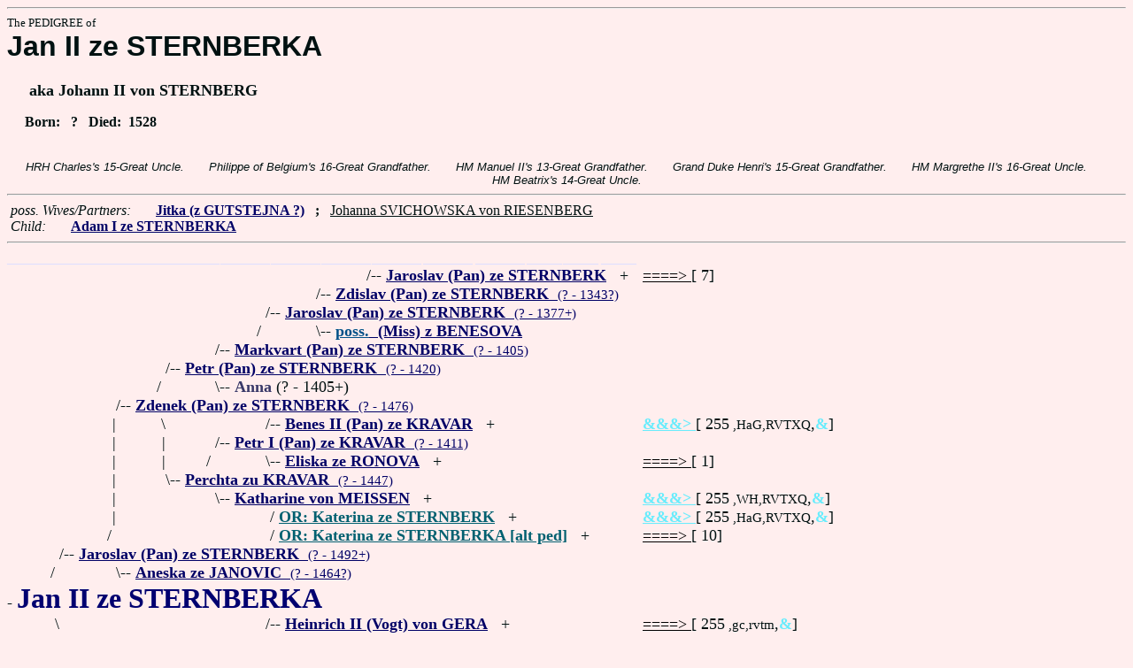

--- FILE ---
content_type: text/html
request_url: https://fabpedigree.com/s052/f999427.htm
body_size: 3274
content:
<!DOCTYPE html PUBLIC "-//W3C//DTD HTML 4.01 Transitional//EN">
<html><head><title>Pedigree: Jan II ze STERNBERKA</title>
<!-- id=142147613899942752 -->
<meta name="keywords" content="pedigree Jan II ze STERNBERKA genealogy">
<meta http-equiv="content-type" content="text/html;charset=iso-8859-1">
<meta name="author" content="James Dow Allen Fab Pedigree Vers. 102">
<meta http-equiv="Expires" content="0">
<meta http-equiv="Pragma" content="no-cache">
<link rel=StyleSheet href="../qnstyle.css" type="text/css">
</head>
<body><hr><div id=j3>The PEDIGREE of</div>
<div id=j1>Jan II ze STERNBERKA</div>
<div id=j2><br>&nbsp; &nbsp; &nbsp;aka Johann II von STERNBERG</div>
<div id=jd><p>&nbsp; &nbsp; &nbsp;Born:  &nbsp; ? &nbsp; Died:  &nbsp;1528</div>
<br><div id=fdesb>HRH&nbsp;Charles's&nbsp;15-Great&nbsp;Uncle. &nbsp; &nbsp; &nbsp; Philippe&nbsp;of&nbsp;Belgium's&nbsp;16-Great&nbsp;Grandfather. &nbsp; &nbsp; &nbsp; HM&nbsp;Manuel&nbsp;II's&nbsp;13-Great&nbsp;Grandfather. &nbsp; &nbsp; &nbsp; Grand&nbsp;Duke&nbsp;Henri's&nbsp;15-Great&nbsp;Grandfather. &nbsp; &nbsp; &nbsp; HM&nbsp;Margrethe&nbsp;II's&nbsp;16-Great&nbsp;Uncle. &nbsp; &nbsp; &nbsp; HM&nbsp;Beatrix's&nbsp;14-Great&nbsp;Uncle. </div>
<hr>  &nbsp;<var>poss. Wives/Partners:</var> 
  &nbsp;  &nbsp;  &nbsp;  <a href="../s053/f999427.htm" title="Dates: ? - by 1518 ? - 1542?"><b>Jitka (z GUTSTEJNA ?)</b></a>
  &nbsp;  <b>;</b>  &nbsp;  <u>Johanna SVICHOWSKA von RIESENBERG</u>

<br>  &nbsp;<var>Child:</var>  
  &nbsp;  &nbsp;  &nbsp;  <a href="../s076/f499713.htm" title="Dates: 1492+ - 1560"><b>Adam I ze STERNBERKA</b></a>
<hr><table cellpadding=0 cellspacing=0><tr>
<th>________<th>________<th>_______<th>_______<th>_______<th>_______<th>_______<th>_______<th>_______<th>_______<th>_____<th>_____<th>_____<th>&nbsp;
<tr><td> <td> <td> <td> <td> <td> <td align=right>/<td colspan=7 nowrap>-- <a href="../s040/f005110.htm" title="Dates: ? - 1290+"><b>Jaroslav (Pan) ze STERNBERK</b></a> &nbsp; +<td nowrap><a href="../s040/f005110.htm"><font color="#000000">====&gt; </font></a>  [ 7]

<tr><td> <td> <td> <td> <td> <td align=right>/<td colspan=9 nowrap>-- <a href="../s020/f002555.htm" title="(Zdenek)"><b>Zdislav (Pan) ze STERNBERK</b> &nbsp;<small>(? - 1343?)</a>
<tr><td> <td> <td> <td> <td align=right>/<td colspan=10 nowrap>-- <a href="../s060/f001277.htm"><b>Jaroslav (Pan) ze STERNBERK</b> &nbsp;<small>(? - 1377+)</a>
<tr><td> <td> <td> <td> <td align=right>/&nbsp;&nbsp;<td align=right>\<td colspan=9 nowrap>-- <a href="../s021/f002555.htm"><b><font color="#005088">poss.</font> &nbsp;(Miss) z BENESOVA</b></a>
<tr><td> <td> <td> <td align=right>/<td colspan=11 nowrap>-- <a href="../s080/f000638.htm"><b>Markvart (Pan) ze STERNBERK</b> &nbsp;<small>(? - 1405)</a>
<tr><td> <td> <td align=right>/<td colspan=12 nowrap>-- <a href="../s040/f000319.htm"><b>Petr (Pan) ze STERNBERK</b> &nbsp;<small>(? - 1420)</a>
<tr><td> <td> <td align=right>/&nbsp;&nbsp;<td align=right>\<td colspan=10 nowrap>-- <b><font color="#383868">Anna</font></b> (? - 1405+)
<tr><td> <td align=right>/<td colspan=13 nowrap>-- <a href="../s070/f000159.htm"><b>Zdenek (Pan) ze STERNBERK</b> &nbsp;<small>(? - 1476)</a>
<tr><td> <td align=right>|&nbsp;<td align=right>\&nbsp;<td> <td align=right>/<td colspan=9 nowrap>-- <a href="../s064/f001277.htm" title="Dates: ? - 1375?"><b>Benes II (Pan) ze KRAVAR</b></a> &nbsp; +<td nowrap><a href="../s064/f001277.htm"><font color="#68ecfc"><b>&amp;&amp;&amp;&gt; </b></font></a>  [ 255<small> ,HaG,RVTXQ</small>,<font color="#68ecfc"><b>&amp;</b></font>]

<tr><td> <td align=right>|&nbsp;<td align=right>|&nbsp;<td align=right>/<td colspan=11 nowrap>-- <a href="../s082/f000638.htm"><b>Petr I (Pan) ze KRAVAR</b> &nbsp;<small>(? - 1411)</a>
<tr><td> <td align=right>|&nbsp;<td align=right>|&nbsp;<td align=right>/&nbsp;&nbsp;<td align=right>\<td colspan=9 nowrap>-- <a href="../s065/f001277.htm" title="Dates: ? - 1366?"><b>Eliska ze RONOVA</b></a> &nbsp; +<td nowrap><a href="../s065/f001277.htm"><font color="#000000">====&gt; </font></a>  [ 1]

<tr><td> <td align=right>|&nbsp;<td align=right>\<td colspan=12 nowrap>-- <a href="../s041/f000319.htm"><b>Perchta zu KRAVAR</b> &nbsp;<small>(? - 1447)</a>
<tr><td> <td align=right>|&nbsp;<td> <td align=right>\<td colspan=10 nowrap>-- <a href="../s083/f000638.htm" title="Dates: 1354?? - ?"><b>Katharine von MEISSEN</b></a> &nbsp; +<td nowrap><a href="../s083/f000638.htm"><font color="#68ecfc"><b>&amp;&amp;&amp;&gt; </b></font></a>  [ 255<small> ,WH,RVTXQ</small>,<font color="#68ecfc"><b>&amp;</b></font>]

<tr><td> <td align=right>|&nbsp;<td> <td> <td> <td colspan=9 nowrap>/ <a href="../s071/f723827.htm" title="Dates: ? - 1384+"><b><font color="#006070">OR: Katerina ze STERNBERK</font></b></a> &nbsp; +<td nowrap><a href="../s071/f723827.htm"><font color="#68ecfc"><b>&amp;&amp;&amp;&gt; </b></font></a>  [ 255<small> ,HaG,RVTXQ</small>,<font color="#68ecfc"><b>&amp;</b></font>]

<tr><td> <td align=right>/&nbsp;&nbsp;<td> <td> <td> <td colspan=9 nowrap>/ <a href="../s043/f150936.htm" title="Dates: ? - 1384+"><b><font color="#006070">OR: Katerina ze STERNBERKA [alt ped]</font></b></a> &nbsp; +<td nowrap><a href="../s043/f150936.htm"><font color="#000000">====&gt; </font></a>  [ 10]

<tr><td align=right>/<td colspan=14 nowrap>-- <a href="../s004/f998855.htm" title="aka Jaroslaw III von STERNBERG"><b>Jaroslav (Pan) ze STERNBERK</b> &nbsp;<small>(? - 1492+)</a>
<tr><td align=right>/&nbsp;&nbsp;<td align=right>\<td colspan=13 nowrap>-- <a href="../s009/f997710.htm" title="Agnes von JANOVIC"><b>Aneska ze JANOVIC</b> &nbsp;<small>(? - 1464?)</a>
<tr><td colspan=15 nowrap>- <b><font color="#000070" size="+3">Jan II ze STERNBERKA</font></b>
<tr><td align=right>\&nbsp;<td> <td> <td> <td align=right>/<td colspan=9 nowrap>-- <a href="../s024/f722718.htm" title="`the Elder'; (of REUSS-GERA); Dates: 1254?? - 1312??"><b>Heinrich II (Vogt) von GERA</b></a> &nbsp; +<td nowrap><a href="../s024/f722718.htm"><font color="#000000">====&gt; </font></a>  [ 255<small> ,gc,rvtm</small>,<font color="#68ecfc"><b>&amp;</b></font>]

<tr><td align=right>|&nbsp;<td> <td> <td align=right>/<td colspan=11 nowrap>-- <a href="../s012/f861359.htm" title="`the Younger'"><b>Heinrich V (Herr) von GERA</b> &nbsp;<small>(1292? - 1377)</a>
<tr><td align=right>|&nbsp;<td> <td> <td align=right>/&nbsp;&nbsp;<td align=right>\<td colspan=9 nowrap>-- <a href="../s025/f722718.htm" title="(of WEIMAR-ORLAMUNDE); Dates: 1264? - 1318??"><b>Irmgard (Countess) of ORLAMUNDE</b></a> &nbsp; +<td nowrap><a href="../s025/f722718.htm"><font color="#68ecfc"><b>&amp;&amp;&amp;&gt; </b></font></a>  [ 255<small> ,WHa,RVTXQ</small>,<font color="#68ecfc"><b>&amp;</b></font>]

<tr><td align=right>|&nbsp;<td> <td align=right>/<td colspan=12 nowrap>-- <a href="../s056/f430679.htm" title="Vogt von GERA"><b>Heinrich VII (Count) of REUSS-GERA</b> &nbsp;<small>(1341 - 1420)</a>
<tr><td align=right>|&nbsp;<td> <td align=right>/&nbsp;&nbsp;<td align=right>\<td colspan=10 nowrap>-- <a href="../s013/f861359.htm" title="(van KEFERNBURG); Dates: 1302? - by 1376"><b>Mechtild (Countess) of KAFERNBURG</b></a> &nbsp; +<td nowrap><a href="../s013/f861359.htm"><font color="#68ecfc"><b>&amp;&amp;&amp;&gt; </b></font></a>  [ 255<small> ,hGC,RVTXQ</small>,<font color="#68ecfc"><b>&amp;</b></font>]

<tr><td align=right>|&nbsp;<td align=right>/<td colspan=13 nowrap>-- <a href="../s052/f660633.htm" title="(of REUSS-GERA)"><b>Heinrich IX `the Middle' von GERA</b> &nbsp;<small>(1406? - 1482)</a>
<tr><td align=right>|&nbsp;<td align=right>|&nbsp;<td align=right>\&nbsp;<td align=right>/<td colspan=10 nowrap>-- <a href="../s014/f861359.htm" title="(von HONSTEIN-HERINGEN); Dates: 1326? - 1393"><b>Dietrich VI (VII; Count) of HONSTEIN</b></a> &nbsp; +<td nowrap><a href="../s014/f861359.htm"><font color="#68ecfc"><b>&amp;&amp;&amp;&gt; </b></font></a>  [ 255<small> ,WHa,RVTXQ</small>,<font color="#68ecfc"><b>&amp;</b></font>]

<tr><td align=right>|&nbsp;<td align=right>|&nbsp;<td align=right>\<td colspan=12 nowrap>-- <a href="../s057/f430679.htm" title="aka Leutrud HOHNSTEIN"><b>Lutrud of HONSTEIN-HERINGEN</b> &nbsp;<small>(1372? - 1446)</a>
<tr><td align=right>|&nbsp;<td align=right>/&nbsp;&nbsp;<td> <td align=right>\<td colspan=10 nowrap>-- <a href="../s015/f861359.htm" title="(Lutrud); Dates: ? - 1394+"><b>Leutrud (Countess) of MANSFELD</b></a> &nbsp; +<td nowrap><a href="../s015/f861359.htm"><font color="#68ecfc"><b>&amp;&amp;&amp;&gt; </b></font></a>  [ 255<small> ,whaGC,Rv</small>,<font color="#68ecfc"><b>&amp;</b></font>]

<tr><td align=right>\<td colspan=14 nowrap>-- <a href="../s005/f998855.htm" title="(von GEROV)"><b>Elisabeth von GERA</b> &nbsp;<small>(? - 1505?)</a>
<tr><td> <td align=right>\&nbsp;<td> <td align=right>/<td colspan=10 nowrap>-- <a href="../s000/f650781.htm" title="Dates: 1350? - 1395"><b>Gunther XXX of SCHWARZBURG-WACHSENBURG</b></a> &nbsp; +<td nowrap><a href="../s000/f650781.htm"><font color="#68ecfc"><b>&amp;&amp;&amp;&gt; </b></font></a>  [ 255<small> ,whaGC,RVTXQ</small>,<font color="#68ecfc"><b>&amp;</b></font>]

<tr><td> <td align=right>|&nbsp;<td align=right>/<td colspan=12 nowrap>-- <a href="../s050/f325390.htm" title="Dates: 1380? - 1450"><b>Gunther XXXII (Count) of SCHWARZBURG-WACHSENBURG</b></a>
<tr><td> <td align=right>|&nbsp;<td align=right>/&nbsp;&nbsp;<td align=right>\<td colspan=10 nowrap>-- <a href="../s001/f650781.htm" title="Dates: 1357? - 1412"><b>Jutta (Princess) of SCHWARZBURG-BLANKENBURG</b></a> &nbsp; +<td nowrap><a href="../s001/f650781.htm"><font color="#68ecfc"><b>&amp;&amp;&amp;&gt; </b></font></a>  [ 255<small> ,WHa,RVTXQ</small>,<font color="#68ecfc"><b>&amp;</b></font>]

<tr><td> <td align=right>\<td colspan=13 nowrap>-- <a href="../s053/f660633.htm" title="(Metze)"><b>Mathilde von SCHWARZBURG-WACHSENBURG</b> &nbsp;<small>(? - 1462+)</a>
<tr><td> <td> <td align=right>\&nbsp;<td align=right>/<td colspan=10 nowrap>-- <a href="../s086/f325390.htm" title="Dates: ? - 1405"><b>Heinrich XI (IX) von HENNEBERG-SCHLEUSINGEN</b></a> &nbsp; +<td nowrap><a href="../s086/f325390.htm"><font color="#68ecfc"><b>&amp;&amp;&amp;&gt; </b></font></a>  [ 255<small> ,WHa,RVTXQ</small>,<font color="#68ecfc"><b>&amp;</b></font>]

<tr><td> <td> <td align=right>\<td colspan=12 nowrap>-- <a href="../s051/f325390.htm"><b>Mechtild of HENNEBERG-SCHLEUSINGEN</b> &nbsp;<small>(1382? - 1425)</a>
<tr><td> <td> <td> <td align=right>\&nbsp;<td align=right>/<td colspan=9 nowrap>-- <a href="../s074/f650781.htm" title="`der Lange'; Dates: 1333? - 1372"><b>Rudolph VI ZAHRINGEN of BADEN</b></a> &nbsp; +<td nowrap><a href="../s074/f650781.htm"><font color="#68ecfc"><b>&amp;&amp;&amp;&gt; </b></font></a>  [ 255<small> ,WHa,RVTXQ</small>,<font color="#68ecfc"><b>&amp;</b></font>]

<tr><td> <td> <td> <td align=right>\<td colspan=11 nowrap>-- <a href="../s087/f325390.htm" title="aka Mechtild van BADEN"><b>Mathilde von BADEN</b> &nbsp;<small>(? - 1421)</a>
<tr><td> <td> <td> <td> <td align=right>\<td colspan=9 nowrap>-- <a href="../s075/f650781.htm" title="Princess of SPANHEIM-STARKENBURG; Dates: ? - 1409+"><b>Mathilde von SPONHEIM</b></a> &nbsp; +<td nowrap><a href="../s075/f650781.htm"><font color="#68ecfc"><b>&amp;&amp;&amp;&gt; </b></font></a>  [ 255<small> ,WHa,RVTXQ</small>,<font color="#68ecfc"><b>&amp;</b></font>]

<tr><td>&nbsp;</table>
<hr> &nbsp;  <br> &nbsp;  <var>His 2-Great Grandchildren:</var>  
  &nbsp;  &nbsp;  &nbsp;  <a href="../s021/f041078.htm" title="aka Maria Magdalena NOVOHRADSKY z KOLOVRAT; Dates: 1598 - 1660"><b>Maria of KOLOWRAT-NOWOHRADSKY</b></a>
  &nbsp;  <b>;</b>  &nbsp;  <a href="../s072/f102253.htm" title="b. Prague 1601 - 1638 Prague"><b>Jan Rudolf ze STERNBERK</b></a>
  &nbsp;  <b>;</b>  &nbsp;  <a href="../s086/f689084.htm" title="Dates: ? - 1633"><b>Adam de STERNBERG</b></a>
  &nbsp;  <b>;</b>  &nbsp;  <a href="../s001/f102254.htm" title="Dates: 1607? - 1668"><b>Maria Eva Elisabeth von STERNBERG</b></a>
  &nbsp;  <b>;</b>  &nbsp;  <a href="../s022/f687464.htm" title="Dates: ? - 1635"><b>Jaroslaus Wolf ze STERNBERKA</b></a>
  &nbsp;  <b>;</b>  &nbsp;  <a href="../s079/f689080.htm" title="aka Marie Eusebie ze STERNBERKA; Dates: 1584? - 1634 Brussels"><b>Maria Eusebia de STERNBERG</b></a>
<br>&nbsp;<p><center><a href="../pedstart.htm"><font color="#003c48"><big>[ <i>Start</i> ]</a><br><small><small>FabPed Genealogy Vers. 102 &nbsp; <a href="../copyr.htm"><font color="#003c48">&copy; &nbsp; Jamie, 1997-2022</a></center><hr>
</body></html>
